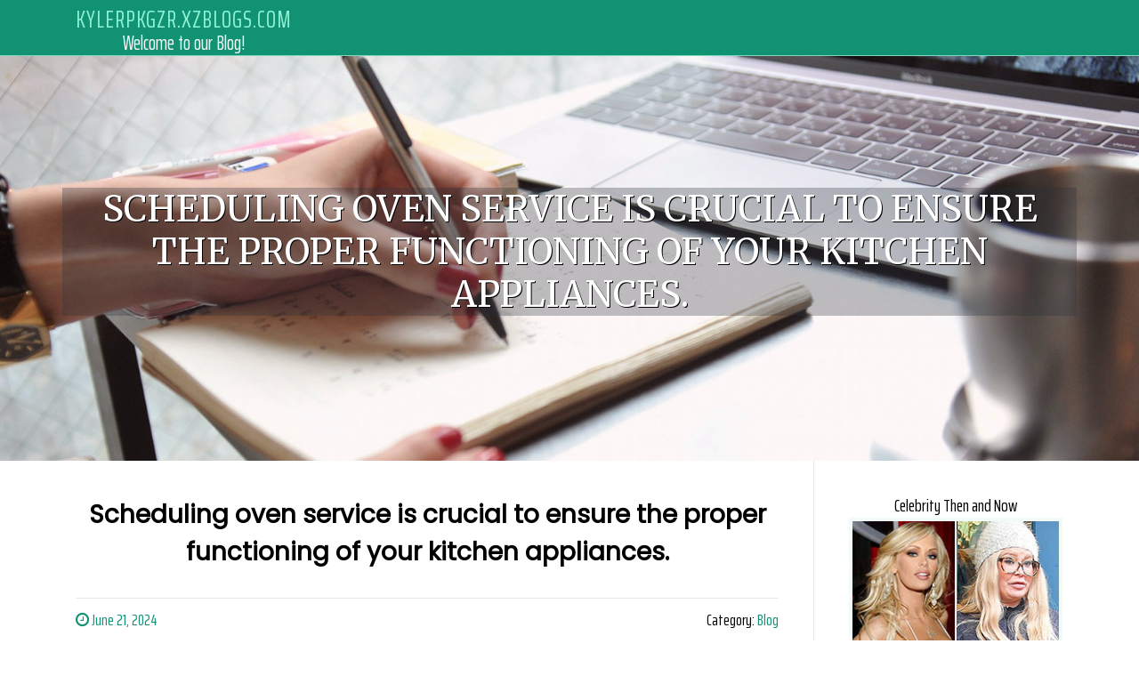

--- FILE ---
content_type: text/html; charset=UTF-8
request_url: https://kylerpkgzr.xzblogs.com/69358750/scheduling-oven-service-is-crucial-to-ensure-the-proper-functioning-of-your-kitchen-appliances
body_size: 3961
content:
<!DOCTYPE html>
<html lang="en-US"><head>
<meta charset="UTF-8">
<meta name="viewport" content="width=device-width, initial-scale=1">
<title>Scheduling oven service is crucial to ensure the proper functioning of your kitchen appliances.</title>

<script type="text/javascript" src="https://cdnjs.cloudflare.com/ajax/libs/jquery/3.3.1/jquery.min.js"></script>
<script type="text/javascript" src="https://media.xzblogs.com/blog/blog.js"></script>

<link rel="stylesheet" id="screenr-fonts-css" href="https://fonts.googleapis.com/css?family=Open%2BSans%3A400%2C300%2C300italic%2C400italic%2C600%2C600italic%2C700%2C700italic%7CMontserrat%3A400%2C700&amp;subset=latin%2Clatin-ext" type="text/css" media="all">
<link rel="stylesheet" href="https://cdnjs.cloudflare.com/ajax/libs/font-awesome/4.6.3/css/font-awesome.min.css">
<link rel="stylesheet" href="https://cdnjs.cloudflare.com/ajax/libs/twitter-bootstrap/4.0.0-alpha/css/bootstrap.min.css">
<link rel="stylesheet" id="screenr-style-css" href="https://media.xzblogs.com/blog/images/style.css" type="text/css" media="all">

<link href="https://media.xzblogs.com/favicon.ico" rel="shortcut icon" />

<link rel="canonical" href="https://kylerpkgzr.xzblogs.com/69358750/scheduling-oven-service-is-crucial-to-ensure-the-proper-functioning-of-your-kitchen-appliances" />
<style type="text/css">@media (min-width: 1200px) {.container {max-width:1140px}}  </style>
</head>

<body class="single single-post postid-4 single-format-standard has-site-title has-site-tagline header-layout-fixed">
<div id="page" class="site"> <a class="skip-link screen-reader-text" href="#content">Skip to content</a>
  <header id="masthead" class="site-header" role="banner">
    <div class="container">
      <div class="site-branding">
        <p class="site-title"><a href="/" style="font-size: 14px;">kylerpkgzr.xzblogs.com</a></p>
        <p class="site-description">Welcome to our Blog!</p>
      </div>
     
    </div>
  </header>
  <section id="page-header-cover" class="section-slider swiper-slider fixed has-image">
    <div class="swiper-container swiper-container-horizontal" data-autoplay="0" style="top: 0px;">
      <div class="swiper-wrapper">
        <div class="swiper-slide slide-align-center activated swiper-slide-active" style="background-image: url('https://media.xzblogs.com/blog/images/img06.jpg'); ">
          <div class="swiper-slide-intro" style="opacity: 1;">
            <div class="swiper-intro-inner" style="padding-top: 13%; padding-bottom: 13%; margin-top: 0px;">
              <h2 class="swiper-slide-heading">Scheduling oven service is crucial to ensure the proper functioning of your kitchen appliances.</h2>
            </div>
          </div>
          <div class="overlay" style="opacity: 0.45;"></div>
        </div>
      </div>
    </div>
  </section>
  <div id="content" class="site-content">
    <div id="content-inside" class="container right-sidebar">
<div id="primary" class="content-area">
<main id="main" class="site-main" role="main">
   
<article class="post type-post status-publish format-standard hentry category-uncategorized">
  <header class="entry-header">
    <h1 class="entry-title">
      Scheduling oven service is crucial to ensure the proper functioning of your kitchen appliances.    </h1>
    <div class="entry-meta"> <span class="posted-on"><i aria-hidden="true" class="fa fa-clock-o"></i>
    <a href="#" rel="bookmark"><time class="entry-date published updated">June 21, 2024</time></a>
    </span><span class="meta-cate">Category: <a href="#">Blog</a></span> </div>
  </header>

  <div class="entry-content">
<iframe width="560" height="315" src="//www.youtube.com/embed/MIXfa_psQ1A" frameborder="0" allowfullscreen></iframe><br><br>Ignoring regular maintenance can lead to costly repairs down the line. By adhering to a set schedule for servicing your oven and stove, you can prevent potential issues from arising and extend the lifespan of your <a href="https://salvadoro911dve5.activablog.com/27540168/scheduling-oven-service-is-crucial-to-ensure-the-proper-functioning-of-your-kitchen-appliances">Dryer repair Northridge</a> appliances. It is recommended to have a professional technician inspect and tune up your oven regularly to address any minor problems before <a href="https://jaidenjsyhn.slypage.com/28384214/scheduling-oven-service-is-crucial-to-ensure-the-proper-functioning-of-your-kitchen-appliances">Appliance repair in Northridge</a> they escalate into major malfunctions. <a href="https://refrigeratorrepairnorthri45789.blogsvila.com/28011234/scheduling-oven-service-is-crucial-to-ensure-the-proper-functioning-of-your-kitchen-appliances">Dryer repair Northridge</a> Schedule your oven and stove repair to avoid repairs that could disrupt your daily cooking routine  </div>
  
  <footer class="entry-footer">
  <a href="https://remove.backlinks.live" target="_blank"><span class="meta-nav"></span>Report this page</a>
  </footer>
</article>

<div class="mfp-hide"><a href="https://buy3mmc41670.xzblogs.com/79837988/the-smart-trick-of-3-mmc-kaufen-that-nobody-is-discussing">1</a><a href="https://robloxfreeonlinegame52951.xzblogs.com/79837987/promote-dental-wellness-and-long-lasting-fresh-breath-by-using-gumaktiv-every-day">2</a><a href="https://aliciaktkx537109.xzblogs.com/79837986/brisbane-seo-services">3</a><a href="https://troyltqo863063.xzblogs.com/79837985/personal-injury-lawyer-in-denver-co">4</a><a href="https://meal-deals-near-by81345.xzblogs.com/79837984/how-meal-deal-can-save-you-time-stress-and-money">5</a><a href="https://it-managed-service-review77417.xzblogs.com/79837983/client-reviews-trusted-it-provider-london">6</a><a href="https://rsaeawo757648.xzblogs.com/79837982/streamlining-project-execution-with-erp-software-boosting">7</a><a href="https://andreslmkif.xzblogs.com/79837981/google-ads-and-ppc-advertising-a-common-manual-for-businesses">8</a><a href="https://caluaniemuelearoxidizepri59246.xzblogs.com/79837980/buy-caluanie-muelear-oxidize-online-in-usa-high-quality-product-for-industrial-use">9</a><a href="https://planet62727.xzblogs.com/79837979/how-to-obtain-the-best-shipping-quotes-australia-and-budget-friendly-relocation-options-via-xturra">10</a><a href="https://tiffanyfgfn151776.xzblogs.com/79837978/extend-your-pleasure-with-viga-50000">11</a><a href="https://caidenlxgqb.xzblogs.com/79837977/gluco6-helps-reduce-blood-sugar-spikes-enhances-glucose-metabolism-and-promotes-healthy-insulin-function">12</a><a href="https://miriamtvxa552179.xzblogs.com/79837976/premier-laboratory-equipment-manufacturer">13</a><a href="https://claytonlvzdf.xzblogs.com/79837975/tài-xỉu-md5-sân-chơi-xanh-chín-hệ-thống-md5-Đẳng-cấp">14</a><a href="https://space87531.xzblogs.com/79837974/waarom-tcg-triarch-de-top-keuze-is-voor-jouw-pokémon-verzameling-een-diepgaande-blik">15</a></div>

<div id="comments" class="comments-area">
  <div id="respond" class="comment-respond">
    <h3 id="reply-title" class="comment-reply-title">Leave a Reply <small><a rel="nofollow" id="cancel-comment-reply-link" href="#respond" style="display:none;">Cancel reply</a></small></h3>
    <form action="" method="post" id="commentform" class="comment-form" novalidate>
      <p class="comment-notes"><span id="email-notes">Your email address will not be published.</span> Required fields are marked <span class="required">*</span></p>
      <p class="comment-form-comment">
        <label for="comment">Comment</label>
        <textarea id="comment" name="comment" cols="45" rows="8" maxlength="65525" aria-required="true" required></textarea>
      </p>
      <p class="comment-form-author">
        <label for="author">Name <span class="required">*</span></label>
        <input id="author" name="author" type="text" value="" size="30" maxlength="245" aria-required="true" required="required">
      </p>
      <p class="comment-form-email">
        <label for="email">Email <span class="required">*</span></label>
        <input id="email" name="email" type="email" value="" size="30" maxlength="100" aria-describedby="email-notes" aria-required="true" required="required">
      </p>
      <p class="comment-form-url">
        <label for="url">Website</label>
        <input id="url" name="url" type="url" value="" size="30" maxlength="200">
      </p>
      <p class="form-submit">
        <input name="submit" type="submit" id="submit" class="submit" value="Post Comment">
        <input type="hidden" name="comment_post_ID" value="4" id="comment_post_ID">
        <input type="hidden" name="comment_parent" id="comment_parent" value="0">
      </p>
    </form>
  </div>
 
</div></main>
</div>

<div id="secondary" class="widget-area sidebar" role="complementary">
<section id="search-2" class="widget widget_search">
  <form role="search" method="get" class="search-form" action="">
    <label> <span class="screen-reader-text">Search for:</span>
      <input type="search" class="search-field" placeholder="Search …" value="" name="s">
    </label>
    <input type="submit" class="search-submit" value="Search">
  </form>
</section>
<section id="recent-posts-2" class="widget widget_recent_entries">
  <h2 class="widget-title">Links</h2>
  <ul>
    <li><a href="https://xzblogs.com/login">Log in</a></li>
    <li><a href="/">Homepage</a></li>
    <li><a href="https://xzblogs.com">Start page</a></li>
    <li><a href="https://xzblogs.com/signup">Start your own blog</a></li>
    <li><a href="https://xzblogs.com/signup">Start your own blog</a></li>
    <li><a href="https://remove.backlinks.live" target="_blank">Report this page</a></li>
  </ul>
</section>
<section id="recent-comments-2" class="widget widget_recent_comments">
  <h2 class="widget-title">Visitors</h2>
  <ul id="recentcomments">
    <li class="recentcomments">586 Visitors</li>
  </ul>
</section>
<section id="archives-2" class="widget widget_archive">
  <h2 class="widget-title">Archives</h2>
  <ul>
    <li><a href="/">2026</a></li>
  </ul>
</section>
<section id="categories-2" class="widget widget_categories">
  <h2 class="widget-title">Categories</h2>
  <ul>
    <li class="cat-item cat-item-1"><a href="#">Blog</a> </li>
  </ul>
</section>
<section id="meta-2" class="widget widget_meta">
  <h2 class="widget-title">Meta</h2>
  <ul>
    <li><a href="https://xzblogs.com/login">Log in</a></li>
    <li><a href="#">Entries <abbr title="Really Simple Syndication">RSS</abbr></a></li>
    <li><a href="#">Comments <abbr title="Really Simple Syndication">RSS</abbr></a></li>
    <li><a href="#">WordPress</a></li>
  </ul>
  <span style="width:100px; display:none; height:100px; "><a href="https://xzblogs.com/new-posts?1">1</a><a href="https://xzblogs.com/new-posts?2">2</a><a href="https://xzblogs.com/new-posts?3">3</a><a href="https://xzblogs.com/new-posts?4">4</a><a href="https://xzblogs.com/new-posts?5">5</a></span>
  <span style="display: none;"><a href="https://xzblogs.com/forum">forum</a></span>
</section>
</div>
      
    </div>
  </div>
  
<footer id="colophon" class="site-footer">
<div class=" site-info">
  <div class="container">
    <div class="site-copyright"> Copyright © 2026 <a href="https://xzblogs.com" rel="home">xzblogs.com</a>. All Rights Reserved. </div>
    <div class="theme-info"> <a href="https://xzblogs.com/contact" style="margin-right:50px;">Contact Us</a> Theme by FameThemes</div>
  </div>
</div>
</footer>
</div>

<script defer src="https://static.cloudflareinsights.com/beacon.min.js/vcd15cbe7772f49c399c6a5babf22c1241717689176015" integrity="sha512-ZpsOmlRQV6y907TI0dKBHq9Md29nnaEIPlkf84rnaERnq6zvWvPUqr2ft8M1aS28oN72PdrCzSjY4U6VaAw1EQ==" data-cf-beacon='{"version":"2024.11.0","token":"7945f2c721f1452a8ef3c307ddd4274b","r":1,"server_timing":{"name":{"cfCacheStatus":true,"cfEdge":true,"cfExtPri":true,"cfL4":true,"cfOrigin":true,"cfSpeedBrain":true},"location_startswith":null}}' crossorigin="anonymous"></script>
</body>
</html>